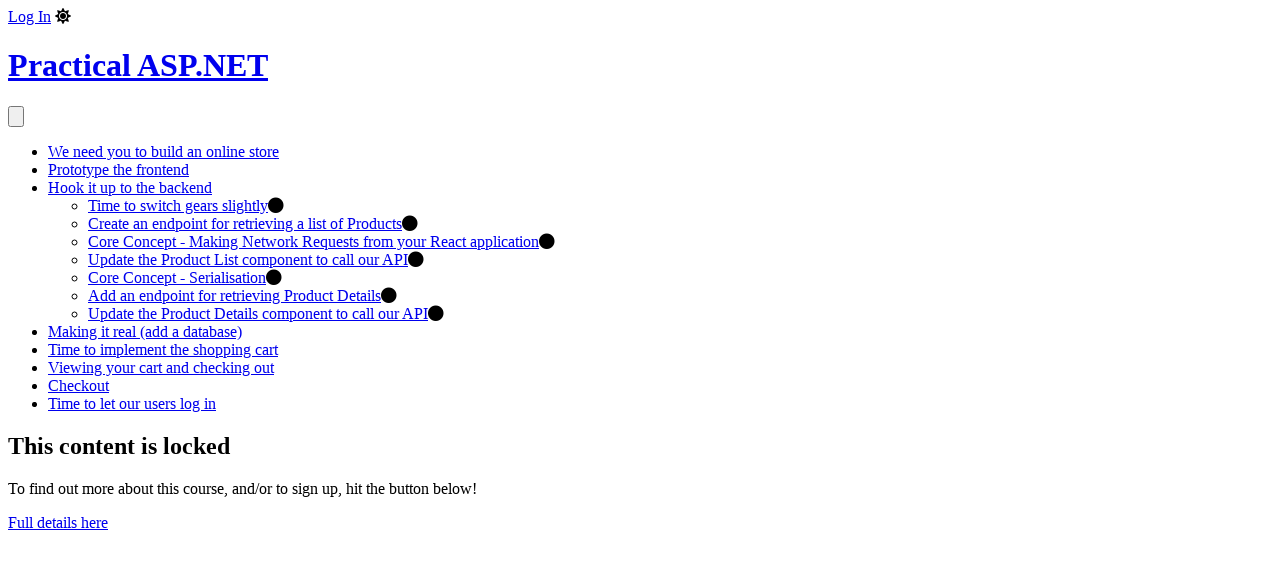

--- FILE ---
content_type: text/html; charset=utf-8
request_url: https://content.practicaldotnet.io/content/PracticalReact/003-hook-it-up-to-the-backend/004-update-product-list-to-call-api
body_size: 3519
content:

<!DOCTYPE html>
<html>

<head>
    <meta charset="utf-8"/>
    <meta name="viewport"
          content="width=device-width, initial-scale=1.0, 
                 maximum-scale=1.0, user-scalable=no"/>

    <!--Blazor:{"type":"webassembly","assembly":"UI.Client","typeName":"UI.Client.Features.SEO.MetadataComponent","parameterDefinitions":"W10=","parameterValues":"W10=","prerenderId":"1a7e83e4a3ca4d858aa18e88287159dd"}--><title>Practical ASP.NET</title>
<meta name="description" content="Build better web applications, faster" />

<meta name="twitter:widgets:csp" content="on">
<meta name="twitter:site" content="@jonhilt" />
<meta name="twitter:creator" content="@jonhilt" />
<meta name="twitter:image" content="" />
<meta name="twitter:title" content="Practical ASP.NET" />
<meta name="twitter:card" content="summary_large_image">
<meta name="twitter:description" content="Build better web applications, faster" /><!--Blazor:{"prerenderId":"1a7e83e4a3ca4d858aa18e88287159dd"}-->

    <base href="/"/>

    <script src="scripts/subscriber.js?v=HxFuzDv6YDuvZ6hQ6jTgRdvoSlNJn-TXZEN-J0KqT30" defer></script>

    <link href="css/app.css?v=JHrxgC19qvl4T9VvaSMSBWXRsdbf9PyJmXSdkVPFz3c" rel="stylesheet" />
    <link href="UI.Client.styles.css?v=GOl7gk5-Qi1qU1TgTYahi135_qXF15WYF8So9V3-J4A" rel="stylesheet" />
    <link rel="stylesheet" href="https://cdnjs.cloudflare.com/ajax/libs/font-awesome/5.15.1/css/all.min.css" async>

    <link href="css/prism.css" rel="stylesheet"/>

    <script src="https://cdnjs.cloudflare.com/ajax/libs/prism/1.17.1/prism.min.js"></script>
    <script src="https://cdnjs.cloudflare.com/ajax/libs/prism/1.17.1/plugins/autoloader/prism-autoloader.min.js"></script>

    <script src="scripts/preferences.js?v=C1gKaL_94i712TKsvsbCo7GY-5_rdqg28MqKDyG0Jw8"></script>
    <script src="scripts/theme.js?v=7rrYkHyIoHAMpfM4m-Kq3RpobrtfGw8gNRjSeSgFjmU"></script>

    <script>
        const preferences = getPreferences();
        updateTheme(preferences.DarkMode);
    </script>

    <script src="https://js.stripe.com/v3/" defer></script>
    <script src="scripts/stripe.js?v=zgqz5YFffG083bHRnO8l8LD5CsqGphSUerV7ro9J4vk" defer></script>

    <script defer data-domain="practicaldotnet.io" src="https://plausible.io/js/plausible.js"></script>
    <script>window.plausible = window.plausible || function() { (window.plausible.q = window.plausible.q || []).push(arguments) }</script>
    
    <script src="https://fast.bentonow.com?site_uuid=c68a189975a781a14a14f477d6777a9a" async defer></script>
  
    <script type="text/javascript">
      !function(a,b,c,d,e,f,g,h){a.RaygunObject=e,a[e]=a[e]||function(){
      (a[e].o=a[e].o||[]).push(arguments)},f=b.createElement(c),g=b.getElementsByTagName(c)[0],
      f.async=1,f.src=d,g.parentNode.insertBefore(f,g),h=a.onerror,a.onerror=function(b,c,d,f,g){
      h&&h(b,c,d,f,g),g||(g=new Error(b)),a[e].q=a[e].q||[],a[e].q.push({
      e:g})}}(window,document,"script","//cdn.raygun.io/raygun4js/raygun.min.js","rg4js");
    </script>

</head>

<body>

    <!--Blazor:{"type":"webassembly","assembly":"UI.Client","typeName":"UI.Client.App","parameterDefinitions":"W10=","parameterValues":"W10=","prerenderId":"ede71d07ceeb4b34b8dc22c47d0ea271"}--><div class="w-auto overflow-hidden h-screen bg-white dark:bg-gray-700 dark:text-gray-50" b-tz1kor8a0k><div class="flex flex-col h-full overflow-hidden" b-tz1kor8a0k><div class="col-span-1 lg:col-span-2 col-start-1 col-end-2 py-2 pl-6 border-b-2 dark:border-gray-600 bg-gray-700 text-gray-50 flex flex-row-reverse &#xA;                justify-between flex-initial align-middle py-4" b-tz1kor8a0k><div class="inline-flex items-center px-3 w-40 justify-between" b-tz1kor8a0k><a href="#" class="text-white dark:text-white "><span>Log In</span></a>
                        
                        <i class="fas fa-sun dark:text-gray-50 "></i></div>
                    <h1 class="p-0 m-0 flex-1" b-tz1kor8a0k><a href="https://practicaldotnet.io" class="text-white hover:no-underline dark:text-white font-bold" b-tz1kor8a0k>Practical <span class="font-normal" b-tz1kor8a0k>ASP.NET</span></a></h1>
                    <button class="block lg:hidden mr-4 focus:outline-none focus:shadow-outline" b-tz1kor8a0k><svg class="h-6 w-6 fill-current" viewBox="0 0 24 24" b-tz1kor8a0k><path fill-rule="evenodd" d="M4 5h16a1 1 0 0 1 0 2H4a1 1 0 1 1 0-2zm0 6h16a1 1 0 0 1 0 2H4a1 1 0 0 1 0-2zm0 6h16a1 1 0 0 1 0 2H4a1 1 0 0 1 0-2z" b-tz1kor8a0k></path></svg></button></div>
                <div class="flex flex-1 h-full overflow-hidden" b-tz1kor8a0k><aside class="z-50 bg-gray-100 dark:bg-gray-600 pl-8 pr-4 transition lg:block overflow-y-auto align-top border-r-2 border-gray-300 dark:border-gray-600 hidden" b-tz1kor8a0k><ul class="list-none ml-0 text-base mt-2" b-4g3vypox2l><li class="" b-4g3vypox2l><div class="py-1 px-2 " b-4g3vypox2l><a class="font-semibold text-gray-700 dark:text-gray-50" href="/content/PracticalReact/001-introduction" b-4g3vypox2l>We need you to build an online store</a></div></li><li class="" b-4g3vypox2l><div class="py-1 px-2 " b-4g3vypox2l><a class="font-semibold text-gray-700 dark:text-gray-50" href="/content/PracticalReact/002-frontend-prototype" b-4g3vypox2l>Prototype the frontend</a></div></li><li class="activeSection" b-4g3vypox2l><div class="py-1 px-2 activeSectionTitle" b-4g3vypox2l><a class="font-semibold text-gray-700 dark:text-gray-50" href="/content/PracticalReact/003-hook-it-up-to-the-backend" b-4g3vypox2l>Hook it up to the backend</a></div><ul class="list-none ml-0 text-base bg-gray-50 dark:bg-gray-700" b-4g3vypox2l><li class="pl-6 pb-2 flex justify-between text-gray-700 pr-4 border-b dark:border-gray-600 pt-2 " b-4g3vypox2l><a class="text-gray-700 dark:text-gray-50 font-normal" href="/content/PracticalReact/003-hook-it-up-to-the-backend/001-time-to-switch-gears" b-4g3vypox2l>Time to switch gears slightly</a><span class="text-gray-300 dark:text-gray-300" b-4g3vypox2l><i class="fas fa-circle ml-6" b-4g3vypox2l></i></span></li><li class="pl-6 pb-2 flex justify-between text-gray-700 pr-4 border-b dark:border-gray-600 pt-2 " b-4g3vypox2l><a class="text-gray-700 dark:text-gray-50 font-normal" href="/content/PracticalReact/003-hook-it-up-to-the-backend/002-an-endpoint-for-retriving-products" b-4g3vypox2l>Create an endpoint for retrieving a list of Products</a><span class="text-gray-300 dark:text-gray-300" b-4g3vypox2l><i class="fas fa-circle ml-6" b-4g3vypox2l></i></span></li><li class="pl-6 pb-2 flex justify-between text-gray-700 pr-4 border-b dark:border-gray-600 pt-2 " b-4g3vypox2l><a class="text-gray-700 dark:text-gray-50 font-normal" href="/content/PracticalReact/003-hook-it-up-to-the-backend/003-core-concept-network-requests-from-react" b-4g3vypox2l>Core Concept - Making Network Requests from your React application</a><span class="text-gray-300 dark:text-gray-300" b-4g3vypox2l><i class="fas fa-circle ml-6" b-4g3vypox2l></i></span></li><li class="pl-6 pb-2 flex justify-between text-gray-700 pr-4 border-b dark:border-gray-600 pt-2 active" b-4g3vypox2l><a class="text-gray-700 dark:text-gray-50 font-normal" href="/content/PracticalReact/003-hook-it-up-to-the-backend/004-update-product-list-to-call-api" b-4g3vypox2l>Update the Product List component to call our API</a><span class="text-gray-300 dark:text-gray-300" b-4g3vypox2l><i class="fas fa-circle ml-6" b-4g3vypox2l></i></span></li><li class="pl-6 pb-2 flex justify-between text-gray-700 pr-4 border-b dark:border-gray-600 pt-2 " b-4g3vypox2l><a class="text-gray-700 dark:text-gray-50 font-normal" href="/content/PracticalReact/003-hook-it-up-to-the-backend/005-core-concept-serialisation" b-4g3vypox2l>Core Concept - Serialisation</a><span class="text-gray-300 dark:text-gray-300" b-4g3vypox2l><i class="fas fa-circle ml-6" b-4g3vypox2l></i></span></li><li class="pl-6 pb-2 flex justify-between text-gray-700 pr-4 border-b dark:border-gray-600 pt-2 " b-4g3vypox2l><a class="text-gray-700 dark:text-gray-50 font-normal" href="/content/PracticalReact/003-hook-it-up-to-the-backend/006-add-endpoint-for-product-details" b-4g3vypox2l>Add an endpoint for retrieving Product Details</a><span class="text-gray-300 dark:text-gray-300" b-4g3vypox2l><i class="fas fa-circle ml-6" b-4g3vypox2l></i></span></li><li class="pl-6 pb-2 flex justify-between text-gray-700 pr-4 border-b dark:border-gray-600 pt-2 " b-4g3vypox2l><a class="text-gray-700 dark:text-gray-50 font-normal" href="/content/PracticalReact/003-hook-it-up-to-the-backend/007-update-product-details-component-call-api" b-4g3vypox2l>Update the Product Details component to call our API</a><span class="text-gray-300 dark:text-gray-300" b-4g3vypox2l><i class="fas fa-circle ml-6" b-4g3vypox2l></i></span></li></ul></li><li class="" b-4g3vypox2l><div class="py-1 px-2 " b-4g3vypox2l><a class="font-semibold text-gray-700 dark:text-gray-50" href="/content/PracticalReact/004-making-it-real" b-4g3vypox2l>Making it real (add a database)</a></div></li><li class="" b-4g3vypox2l><div class="py-1 px-2 " b-4g3vypox2l><a class="font-semibold text-gray-700 dark:text-gray-50" href="/content/PracticalReact/005-implement-shopping-cart" b-4g3vypox2l>Time to implement the shopping cart</a></div></li><li class="" b-4g3vypox2l><div class="py-1 px-2 " b-4g3vypox2l><a class="font-semibold text-gray-700 dark:text-gray-50" href="/content/PracticalReact/006-checkout" b-4g3vypox2l>Viewing your cart and checking out</a></div></li><li class="" b-4g3vypox2l><div class="py-1 px-2 " b-4g3vypox2l><a class="font-semibold text-gray-700 dark:text-gray-50" href="/content/PracticalReact/007-checkout" b-4g3vypox2l>Checkout</a></div></li><li class="" b-4g3vypox2l><div class="py-1 px-2 " b-4g3vypox2l><a class="font-semibold text-gray-700 dark:text-gray-50" href="/content/PracticalReact/008-user-login" b-4g3vypox2l>Time to let our users log in</a></div></li></ul></aside>
                    <article class="flex-1 overflow-y-auto" id="content" b-tz1kor8a0k><div class="lg:max-w-4xl px-4 lg:mx-auto" b-tz1kor8a0k><div class="text-center"><h1 class="mb-6">This content is locked</h1><p class="mb-12">To find out more about this course, and/or to sign up, hit the button below!</p>
            <a class="bg-gray-600 text-white uppercase p-4 rounded ml-4" href="https://practicaldotnet.io/c/PracticalReact">Full details here</a></div></div></article></div></div></div><!--Blazor:{"prerenderId":"ede71d07ceeb4b34b8dc22c47d0ea271"}-->

<!--Blazor-Component-State:e30=-->

<script>

window.checkLocation = async () => {
      var ipResponse = await fetch('https://api.ipgeolocation.io/ipgeo?apiKey=04cf8799075b41a7b9f37365feac19b3');
      var ipInfo = await ipResponse.json();
     return {
         country_code2: ipInfo.country_code2,
         country_code3: ipInfo.country_code3,
         country_name: ipInfo.country_name
     };
}

window.payHipCheckout = async (productCode) => {
    Payhip.Checkout.open({
        product: productCode
    });
}

window.getSubscriberId = () => {
    return window.subscriberId;    
}

window.getBentoUUID = () => {
    return window.bentoUUID;    
}

window.blazorScrollToId = (id, smooth) => {  
    const element = document.getElementById(id);
    if (element instanceof HTMLElement) {        
        if (smooth){
             element.scrollIntoView({
                        behavior: "smooth",
                        block: "start",
                        inline: "nearest"
                    });
        } else {
            element.scrollIntoView(true);    
        } 
    }
}

window.syntaxHighlight = () =>{
    if (window.Prism) {
        try {
            window.Prism.highlightAll();
        } catch (e) {
            console.error(e);
        }
    }
}

window.prefersDarkMode = function(){
    return window.matchMedia('(prefers-color-scheme: dark)').matches;
}

window.resetTheme = function(){
    const raw = window.localStorage.getItem('preferences');
    const preferences = raw && JSON.parse(raw);
    updateTheme(preferences.DarkMode);
} 

window.redirectTo = function (url){
    window.location.href = url;
}

window.recordPurchase = function (order){
    try {
        if (!order)
            return;
      bento.identify(order.buyer);
      bento.track("CheckoutCompleted", {transactionKey: order.transactionKey, total: order.total, currency: order.currency});
    }catch (e) {
      console.error(e);
    }  
    setTimeout(() => {
        window.location.href = "/purchaseComplete?buyer=" + order.buyer;
    }, 1000);
}

</script>

<script type="text/javascript" src="https://payhip.com/payhip.js"></script>

<script src="_content/Microsoft.AspNetCore.Components.WebAssembly.Authentication/AuthenticationService.js"></script>
<script src="_framework/blazor.webassembly.js"></script>

<script type="text/javascript">
  rg4js('apiKey', 'K9Ezbb40FOEaCgJu1n42JQ');
  rg4js('enableCrashReporting', true);
  window.rg4js = rg4js;       // This is needed to connect Raygun4JS with Blazor callbacks
</script>

</body>

</html>